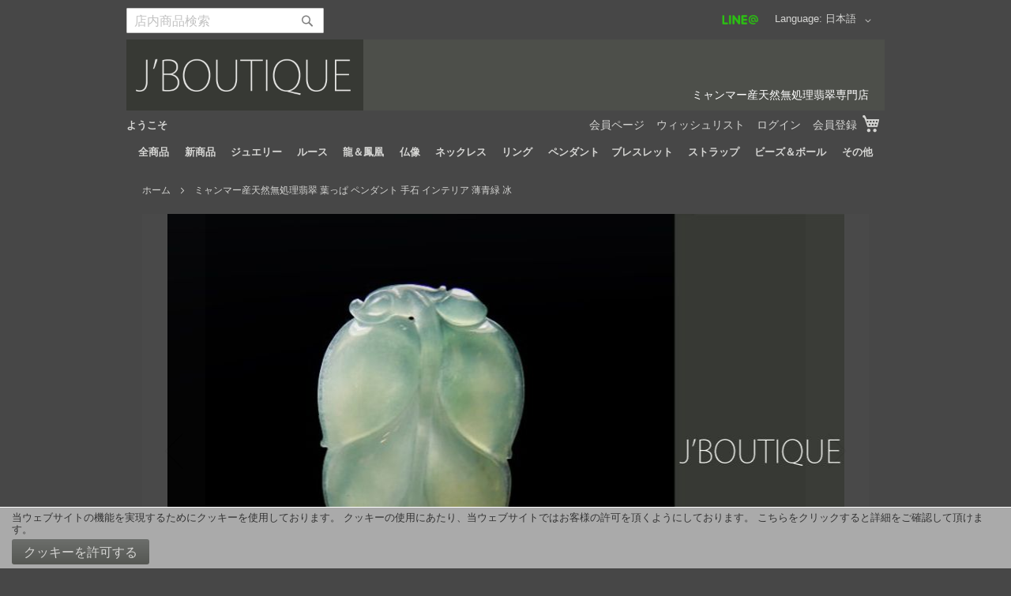

--- FILE ---
content_type: text/html; charset=UTF-8
request_url: https://www.byjboutique.jp/23889.html
body_size: 15412
content:
<!doctype html>
<html lang="ja">
    <head prefix="og: http://ogp.me/ns# fb: http://ogp.me/ns/fb# product: http://ogp.me/ns/product#">
        <script>
    var BASE_URL = 'https\u003A\u002F\u002Fwww.byjboutique.jp\u002F';
    var require = {
        'baseUrl': 'https\u003A\u002F\u002Fwww.byjboutique.jp\u002Fstatic\u002Fversion1646289538\u002Ffrontend\u002FByjb\u002Fjbtheme\u002Fja_JP'
    };</script>        <meta charset="utf-8"/>
<meta name="title" content="ミャンマー産天然無処理翡翠 葉っぱ ペンダント 手石 インテリア 薄青緑 冰"/>
<meta name="description" content="&nbsp;"/>
<meta name="keywords" content="天然無処理翡翠,ミャンマー,ジェダイト,アクセサリー,ペンダント,ネックレス,ブレスレット,ビーズ,ドラゴン,仏像"/>
<meta name="robots" content="INDEX,FOLLOW"/>
<meta name="viewport" content="width=device-width, initial-scale=1"/>
<meta name="format-detection" content="telephone=no"/>
<title>ミャンマー産天然無処理翡翠 葉っぱ ペンダント 手石 インテリア 薄青緑 冰</title>
<link  rel="stylesheet" type="text/css"  media="all" href="https://www.byjboutique.jp/static/version1646289538/frontend/Byjb/jbtheme/ja_JP/mage/calendar.css" />
<link  rel="stylesheet" type="text/css"  media="all" href="https://www.byjboutique.jp/static/version1646289538/frontend/Byjb/jbtheme/ja_JP/Byjb_ShippingMethod/css/byjb_shippingmethod.css" />
<link  rel="stylesheet" type="text/css"  media="all" href="https://www.byjboutique.jp/static/version1646289538/frontend/Byjb/jbtheme/ja_JP/css/styles-m.css" />
<link  rel="stylesheet" type="text/css"  media="all" href="https://www.byjboutique.jp/static/version1646289538/frontend/Byjb/jbtheme/ja_JP/mage/gallery/gallery.css" />
<link  rel="stylesheet" type="text/css"  media="screen and (min-width: 768px)" href="https://www.byjboutique.jp/static/version1646289538/frontend/Byjb/jbtheme/ja_JP/css/styles-l.css" />
<link  rel="stylesheet" type="text/css"  media="print" href="https://www.byjboutique.jp/static/version1646289538/frontend/Byjb/jbtheme/ja_JP/css/print.css" />
<script  type="text/javascript"  src="https://www.byjboutique.jp/static/version1646289538/frontend/Byjb/jbtheme/ja_JP/requirejs/require.js"></script>
<script  type="text/javascript"  src="https://www.byjboutique.jp/static/version1646289538/frontend/Byjb/jbtheme/ja_JP/mage/requirejs/mixins.js"></script>
<script  type="text/javascript"  src="https://www.byjboutique.jp/static/version1646289538/frontend/Byjb/jbtheme/ja_JP/requirejs-config.js"></script>
<link  rel="icon" type="image/x-icon" href="https://www.byjboutique.jp/media/favicon/default/favicon_1.ico" />
<link  rel="shortcut icon" type="image/x-icon" href="https://www.byjboutique.jp/media/favicon/default/favicon_1.ico" />
        <!-- BEGIN GOOGLE ANALYTICS CODE -->
<script type="text/x-magento-init">
{
    "*": {
        "Magento_GoogleAnalytics/js/google-analytics": {
            "isCookieRestrictionModeEnabled": 1,
            "currentWebsite": 1,
            "cookieName": "user_allowed_save_cookie",
            "ordersTrackingData": [],
            "pageTrackingData": {"optPageUrl":"","isAnonymizedIpActive":false,"accountId":"UA-80010531-1"}        }
    }
}
</script>
<!-- END GOOGLE ANALYTICS CODE -->
    <script type="text/x-magento-init">
        {
            "*": {
                "Magento_PageCache/js/form-key-provider": {}
            }
        }
    </script>

<meta property="og:type" content="product" />
<meta property="og:title"
      content="&#x30DF;&#x30E3;&#x30F3;&#x30DE;&#x30FC;&#x7523;&#x5929;&#x7136;&#x7121;&#x51E6;&#x7406;&#x7FE1;&#x7FE0;&#x20;&#x8449;&#x3063;&#x3071;&#x20;&#x30DA;&#x30F3;&#x30C0;&#x30F3;&#x30C8;&#x20;&#x624B;&#x77F3;&#x20;&#x30A4;&#x30F3;&#x30C6;&#x30EA;&#x30A2;&#x20;&#x8584;&#x9752;&#x7DD1;&#x20;&#x51B0;" />
<meta property="og:image"
      content="https://www.byjboutique.jp/media/catalog/product/cache/93a142a6be6890c81cecb8c3fbf59082/2/3/23889-1.jpg" />
<meta property="og:description"
      content="&#x30AF;&#x30FC;&#x30EB;&#x306A;&#x8272;&#x5408;&#x3044;&#x3068;&#x307F;&#x305A;&#x307F;&#x305A;&#x3057;&#x3044;&#x900F;&#x660E;&#x611F;&#x3092;&#x3082;&#x3064;&#x7FE1;&#x7FE0;&#x3067;&#x88FD;&#x4F5C;&#x3057;&#x305F;&#x8449;&#x3063;&#x3071;&#x30DA;&#x30F3;&#x30C0;&#x30F3;&#x30C8;&#x3002;&#x624B;&#x77F3;&#x3068;&#x3057;&#x3066;&#x3082;&#x3002;&#x3053;&#x3061;&#x3089;&#x306F;&#x6D77;&#x5916;&#x5728;&#x5EAB;&#x306E;&#x304A;&#x54C1;&#x3082;&#x306E;&#x306B;&#x306A;&#x308A;&#x307E;&#x3059;&#x3002;&#x5927;&#x5909;&#x6050;&#x308C;&#x5165;&#x308A;&#x307E;&#x3059;&#x304C;&#x3001;&#x5F53;&#x5E97;&#x304B;&#x3089;&#x306E;&#x767A;&#x9001;&#x307E;&#x3067;&#x306B;&#x7D04;&#x4E00;&#x9031;&#x9593;&#x307B;&#x3069;&#x306E;&#x304A;&#x6642;&#x9593;&#x304C;&#x304B;&#x304B;&#x308A;&#x307E;&#x3059;&#x306E;&#x3067;&#x3001;&#x3054;&#x4E86;&#x627F;&#x3092;&#x304A;&#x9858;&#x3044;&#x3044;&#x305F;&#x3057;&#x307E;&#x3059;&#x3002;&#x307E;&#x305F;&#x3001;&#x6D77;&#x5916;&#x3067;&#x3082;&#x8CA9;&#x58F2;&#x4E2D;&#x306E;&#x304A;&#x54C1;&#x3082;&#x306E;&#x3067;&#x3054;&#x3056;&#x3044;&#x307E;&#x3059;&#x3002;&#x5728;&#x5EAB;&#x72B6;&#x6CC1;&#x306F;&#x8FC5;&#x901F;&#x306B;&#x53CD;&#x6620;&#x3059;&#x308B;&#x3088;&#x3046;&#x306B;&#x3057;&#x3066;&#x304A;&#x308A;&#x307E;&#x3059;&#x304C;&#x3001;&#x4E07;&#x4E00;&#x58F2;&#x5207;&#x308C;&#x3068;&#x306A;&#x3063;&#x3066;&#x3044;&#x305F;&#x5834;&#x5408;&#x306B;&#x306F;&#x3001;&#x3054;&#x7406;&#x89E3;&#x3044;&#x305F;&#x3060;&#x3051;&#x307E;&#x3059;&#x3088;&#x3046;&#x304A;&#x9858;&#x3044;&#x3044;&#x305F;&#x3057;&#x307E;&#x3059;&#x3002;&amp;nbsp&#x3B;" />
<meta property="og:url" content="https://www.byjboutique.jp/23889.html" />
    <meta property="product:price:amount" content="47080.000001"/>
    <meta property="product:price:currency"
      content="JPY"/>
<script type="application/ld+json">
{
    "@context": "https://schema.org",
    "@type:"  : "Product",

    "name": "ミャンマー産天然無処理翡翠 葉っぱ ペンダント 手石 インテリア 薄青緑 冰",
    "image": [ "https://www.byjboutique.jp/media/catalog/product/2/3/23889-1.jpg" ],
    "sku" : "23889",
    "brand": {
        "@type": "Brand",
        "name": "J Boutique"
    },
    "offers": {
        "@type": "Offer",
        "url": "https://www.byjboutique.jp/23889.html",
        "priceCurrency": "JPY",
        "price": "42800.000000",
                "availability": "https://schema.org/OutOfStock"
            }
}
</script>
    </head>
    <body data-container="body"
          data-mage-init='{"loaderAjax": {}, "loader": { "icon": "https://www.byjboutique.jp/static/version1646289538/frontend/Byjb/jbtheme/ja_JP/images/loader-2.gif"}}'
        id="html-body" itemtype="http://schema.org/Product" itemscope="itemscope" class="catalog-product-view product-23889 page-layout-1column">
        
<script type="text/x-magento-init">
    {
        "*": {
            "Magento_PageBuilder/js/widget-initializer": {
                "config": {"[data-content-type=\"slider\"][data-appearance=\"default\"]":{"Magento_PageBuilder\/js\/content-type\/slider\/appearance\/default\/widget":false},"[data-content-type=\"map\"]":{"Magento_PageBuilder\/js\/content-type\/map\/appearance\/default\/widget":false},"[data-content-type=\"row\"]":{"Magento_PageBuilder\/js\/content-type\/row\/appearance\/default\/widget":false},"[data-content-type=\"tabs\"]":{"Magento_PageBuilder\/js\/content-type\/tabs\/appearance\/default\/widget":false},"[data-content-type=\"slide\"]":{"Magento_PageBuilder\/js\/content-type\/slide\/appearance\/default\/widget":{"buttonSelector":".pagebuilder-slide-button","showOverlay":"hover","dataRole":"slide"}},"[data-content-type=\"banner\"]":{"Magento_PageBuilder\/js\/content-type\/banner\/appearance\/default\/widget":{"buttonSelector":".pagebuilder-banner-button","showOverlay":"hover","dataRole":"banner"}},"[data-content-type=\"buttons\"]":{"Magento_PageBuilder\/js\/content-type\/buttons\/appearance\/inline\/widget":false},"[data-content-type=\"products\"][data-appearance=\"carousel\"]":{"Magento_PageBuilder\/js\/content-type\/products\/appearance\/carousel\/widget":false}},
                "breakpoints": {"desktop":{"label":"Desktop","stage":true,"default":true,"class":"desktop-switcher","icon":"Magento_PageBuilder::css\/images\/switcher\/switcher-desktop.svg","conditions":{"min-width":"1024px"},"options":{"products":{"default":{"slidesToShow":"5"}}}},"tablet":{"conditions":{"max-width":"1024px","min-width":"768px"},"options":{"products":{"default":{"slidesToShow":"4"},"continuous":{"slidesToShow":"3"}}}},"mobile":{"label":"Mobile","stage":true,"class":"mobile-switcher","icon":"Magento_PageBuilder::css\/images\/switcher\/switcher-mobile.svg","media":"only screen and (max-width: 768px)","conditions":{"max-width":"768px","min-width":"640px"},"options":{"products":{"default":{"slidesToShow":"3"}}}},"mobile-small":{"conditions":{"max-width":"640px"},"options":{"products":{"default":{"slidesToShow":"2"},"continuous":{"slidesToShow":"1"}}}}}            }
        }
    }
</script>

<div class="cookie-status-message" id="cookie-status">
    The store will not work correctly in the case when cookies are disabled.</div>
<script type="text/x-magento-init">
    {
        "*": {
            "cookieStatus": {}
        }
    }
</script>

<script type="text/x-magento-init">
    {
        "*": {
            "mage/cookies": {
                "expires": null,
                "path": "\u002F",
                "domain": ".www.byjboutique.jp",
                "secure": false,
                "lifetime": "2592000"
            }
        }
    }
</script>
    <noscript>
        <div class="message global noscript">
            <div class="content">
                <p>
                    <strong>JavaScript seems to be disabled in your browser.</strong>
                    <span>
                        For the best experience on our site, be sure to turn on Javascript in your browser.                    </span>
                </p>
            </div>
        </div>
    </noscript>
    <div role="alertdialog"
         tabindex="-1"
         class="message global cookie"
         id="notice-cookie-block">
        <div role="document" class="content" tabindex="0">
            <p>
                <strong>当ウェブサイトの機能を実現するためにクッキーを使用しております。</strong>
                <span>クッキーの使用にあたり、当ウェブサイトではお客様の許可を頂くようにしております。                </span>
                <a href="https://www.byjboutique.jp/privacy-policy-cookie-restriction-mode/">こちらをクリックすると詳細をご確認して頂けます</a>。            </p>
            <div class="actions">
                <button id="btn-cookie-allow" class="action allow primary">
                    <span>クッキーを許可する</span>
                </button>
            </div>
        </div>
    </div>
    <script type="text&#x2F;javascript">var elemEpgHyso3 = document.querySelector('div#notice-cookie-block');
if (elemEpgHyso3) {
elemEpgHyso3.style.display = 'none';
}</script>    <script type="text/x-magento-init">
        {
            "#notice-cookie-block": {
                "cookieNotices": {
                    "cookieAllowButtonSelector": "#btn-cookie-allow",
                    "cookieName": "user_allowed_save_cookie",
                    "cookieValue": {"1":1},
                    "cookieLifetime": 31536000,
                    "noCookiesUrl": "https\u003A\u002F\u002Fwww.byjboutique.jp\u002Fcookie\u002Findex\u002FnoCookies\u002F"
                }
            }
        }
    </script>

<script>
    window.cookiesConfig = window.cookiesConfig || {};
    window.cookiesConfig.secure = true;
</script><script>    require.config({
        map: {
            '*': {
                wysiwygAdapter: 'mage/adminhtml/wysiwyg/tiny_mce/tinymce4Adapter'
            }
        }
    });</script><script>
    require.config({
        paths: {
            googleMaps: 'https\u003A\u002F\u002Fmaps.googleapis.com\u002Fmaps\u002Fapi\u002Fjs\u003Fv\u003D3\u0026key\u003D'
        },
        config: {
            'Magento_PageBuilder/js/utils/map': {
                style: ''
            },
            'Magento_PageBuilder/js/content-type/map/preview': {
                apiKey: '',
                apiKeyErrorMessage: 'You\u0020must\u0020provide\u0020a\u0020valid\u0020\u003Ca\u0020href\u003D\u0027https\u003A\u002F\u002Fwww.byjboutique.jp\u002Fadminhtml\u002Fsystem_config\u002Fedit\u002Fsection\u002Fcms\u002F\u0023cms_pagebuilder\u0027\u0020target\u003D\u0027_blank\u0027\u003EGoogle\u0020Maps\u0020API\u0020key\u003C\u002Fa\u003E\u0020to\u0020use\u0020a\u0020map.'
            },
            'Magento_PageBuilder/js/form/element/map': {
                apiKey: '',
                apiKeyErrorMessage: 'You\u0020must\u0020provide\u0020a\u0020valid\u0020\u003Ca\u0020href\u003D\u0027https\u003A\u002F\u002Fwww.byjboutique.jp\u002Fadminhtml\u002Fsystem_config\u002Fedit\u002Fsection\u002Fcms\u002F\u0023cms_pagebuilder\u0027\u0020target\u003D\u0027_blank\u0027\u003EGoogle\u0020Maps\u0020API\u0020key\u003C\u002Fa\u003E\u0020to\u0020use\u0020a\u0020map.'
            },
        }
    });
</script>

<script>
    require.config({
        shim: {
            'Magento_PageBuilder/js/utils/map': {
                deps: ['googleMaps']
            }
        }
    });
</script>
<div class="page-wrapper"><header class="page-header"><div class="panel wrapper"><div class="panel header">        <div class="switcher language switcher-language" data-ui-id="language-switcher" id="switcher-language">
        <strong class="label switcher-label"><span>Language</span></strong>
        <div class="actions dropdown options switcher-options">
            <div class="action toggle switcher-trigger"
                 id="switcher-language-trigger"
                 data-mage-init='{"dropdown":{}}'
                 data-toggle="dropdown"
                 data-trigger-keypress-button="true">
                <strong class="view-jpn">
                    <span>日本語</span>
                </strong>
            </div>
            <ul class="dropdown switcher-dropdown"
                data-target="dropdown">
                                                                                                <li class="view-eng switcher-option">
                            <a href="https://www.byjboutique.jp/stores/store/redirect/___store/eng/___from_store/jpn/uenc/aHR0cHM6Ly93d3cuYnlqYm91dGlxdWUuanAvMjM4ODkuaHRtbD9fX19zdG9yZT1lbmc%2C/">
                                English                            </a>
                        </li>
                                                                                <li class="view-chs switcher-option">
                            <a href="https://www.byjboutique.jp/stores/store/redirect/___store/chs/___from_store/jpn/uenc/aHR0cHM6Ly93d3cuYnlqYm91dGlxdWUuanAvMjM4ODkuaHRtbD9fX19zdG9yZT1jaHM%2C/">
                                中文(简体)                            </a>
                        </li>
                                                                                <li class="view-cht switcher-option">
                            <a href="https://www.byjboutique.jp/stores/store/redirect/___store/cht/___from_store/jpn/uenc/aHR0cHM6Ly93d3cuYnlqYm91dGlxdWUuanAvMjM4ODkuaHRtbD9fX19zdG9yZT1jaHQ%2C/">
                                中文(繁体)                            </a>
                        </li>
                                                </ul>
        </div>
    </div>
<div id="lineat">
    <img id="lineat-logo" src=https://www.byjboutique.jp/static/version1646289538/frontend/Byjb/jbtheme/ja_JP/images/LINEat_logotype_Green.png alt=”友だち登録のリンク、QRコードの表示” Height="18px"/>
    <div id="lineat-contents" style="display:none;">
        <div style="text-transform:none;text-align:center;margin-bottom:10px;">ID: @byjboutique</div>
        <img id="lineat-clear" src=https://www.byjboutique.jp/static/version1646289538/frontend/Byjb/jbtheme/ja_JP/images/x.png>
        <img id="lineat-qr" src="https://qr-official.line.me/L/-ulMpey2eV.png">
        <br />
        <a href="https://line.me/R/ti/p/%40ukj3511y"><img id="lineat-add" src=https://www.byjboutique.jp/static/version1646289538/frontend/Byjb/jbtheme/ja_JP/images/LINE_addfriend_ja.png></a>
    </div>
</div>

<script type="text/javascript">
require([
  "jquery"
], function($) {
  var showingLineAtContents = false;
  $('#lineat-logo').bind("click", swich_lineat);
  $('#lineat-clear').bind("click", swich_lineat);
  function swich_lineat() {
    if ($('#lineat-contents').css('display') == 'none') {
      $('#lineat-contents').css('display', 'block');
      var divText =
        "<div id='line-shade' " +
        "style='position  :absolute;" +
        "top:0px;" +
        "left:0px;" +
        "width:100%;" +
        "height:100%;" +
        "background:#000;" +
        "opacity:0.5;" +
        "z-index:15;'>" +
        "</div>"
      $(divText).appendTo("body");
    } else {
      $('#lineat-contents').css('display', 'none');
      $('#line-shade').remove();
    }
  }
});
</script>
<ul class="header links"><li><a href="https://www.byjboutique.jp/customer/account/" id="idwCmAu3U6" >会員ページ</a></li><li class="link wishlist" data-bind="scope: 'wishlist'">
    <a href="https://www.byjboutique.jp/wishlist/">ウィッシュリスト        <!-- ko if: wishlist().counter -->
        <span data-bind="text: wishlist().counter" class="counter qty"></span>
        <!-- /ko -->
    </a>
</li>
<script type="text/x-magento-init">
    {
        "*": {
            "Magento_Ui/js/core/app": {
                "components": {
                    "wishlist": {
                        "component": "Magento_Wishlist/js/view/wishlist"
                    }
                }
            }
        }
    }

</script>
<li class="link authorization-link" data-label="or">
    <a href="https://www.byjboutique.jp/customer/account/login/"        >ログイン</a>
</li>
<li><a href="https://www.byjboutique.jp/customer/account/create/" id="idGlTWaP9k" >会員登録</a></li></ul><a class="action skip contentarea"
   href="#contentarea">
    <span>
        Skip to Content    </span>
</a>
</div></div><div class="header content"><span data-action="toggle-nav" class="action nav-toggle"><span>Toggle Nav</span></span>
<a
    class="logo"
    href="https://www.byjboutique.jp/"
    title="&#x30DF;&#x30E3;&#x30F3;&#x30DE;&#x30FC;&#x7523;&#x5929;&#x7136;&#x7121;&#x51E6;&#x7406;&#x7FE1;&#x7FE0;&#x5C02;&#x9580;&#x5E97;"
    aria-label="store logo">
    <img src="https://www.byjboutique.jp/static/version1646289538/frontend/Byjb/jbtheme/ja_JP/images/logo.svg"
         title="&#x30DF;&#x30E3;&#x30F3;&#x30DE;&#x30FC;&#x7523;&#x5929;&#x7136;&#x7121;&#x51E6;&#x7406;&#x7FE1;&#x7FE0;&#x5C02;&#x9580;&#x5E97;"
         alt="&#x30DF;&#x30E3;&#x30F3;&#x30DE;&#x30FC;&#x7523;&#x5929;&#x7136;&#x7121;&#x51E6;&#x7406;&#x7FE1;&#x7FE0;&#x5C02;&#x9580;&#x5E97;"
            width="300"            height="90"    />
    <span class="logo-storename">
      ミャンマー産天然無処理翡翠専門店    </span>
</a>
    <li class="greet welcome" data-bind="scope: 'customer'">
        <!-- ko if: customer().fullname  -->
        <span class="logged-in"
              data-bind="text: new String('ようこそ %1 様').replace('%1', customer().fullname)">
        </span>
        <!-- /ko -->
        <!-- ko ifnot: customer().fullname  -->
        <span class="not-logged-in"
              data-bind="html: '&#x3088;&#x3046;&#x3053;&#x305D;'"></span>
                <!-- /ko -->
    </li>
    <script type="text/x-magento-init">
    {
        "*": {
            "Magento_Ui/js/core/app": {
                "components": {
                    "customer": {
                        "component": "Magento_Customer/js/view/customer"
                    }
                }
            }
        }
    }
    </script>

<div data-block="minicart" class="minicart-wrapper">
    <a class="action showcart" href="https://www.byjboutique.jp/checkout/cart/"
       data-bind="scope: 'minicart_content'">
        <span class="text">My Cart</span>
        <span class="counter qty empty"
              data-bind="css: { empty: !!getCartParam('summary_count') == false && !isLoading() },
               blockLoader: isLoading">
            <span class="counter-number"><!-- ko text: getCartParam('summary_count') --><!-- /ko --></span>
            <span class="counter-label">
            <!-- ko if: getCartParam('summary_count') -->
                <!-- ko text: getCartParam('summary_count') --><!-- /ko -->
                <!-- ko i18n: 'items' --><!-- /ko -->
            <!-- /ko -->
            </span>
        </span>
    </a>
            <div class="block block-minicart"
             data-role="dropdownDialog"
             data-mage-init='{"dropdownDialog":{
                "appendTo":"[data-block=minicart]",
                "triggerTarget":".showcart",
                "timeout": "2000",
                "closeOnMouseLeave": false,
                "closeOnEscape": true,
                "triggerClass":"active",
                "parentClass":"active",
                "buttons":[]}}'>
            <div id="minicart-content-wrapper" data-bind="scope: 'minicart_content'">
                <!-- ko template: getTemplate() --><!-- /ko -->
            </div>
                    </div>
        <script>window.checkout = {"shoppingCartUrl":"https:\/\/www.byjboutique.jp\/checkout\/cart\/","checkoutUrl":"https:\/\/www.byjboutique.jp\/checkout\/","updateItemQtyUrl":"https:\/\/www.byjboutique.jp\/checkout\/sidebar\/updateItemQty\/","removeItemUrl":"https:\/\/www.byjboutique.jp\/checkout\/sidebar\/removeItem\/","imageTemplate":"Magento_Catalog\/product\/image_with_borders","baseUrl":"https:\/\/www.byjboutique.jp\/","minicartMaxItemsVisible":5,"websiteId":"1","maxItemsToDisplay":10,"storeId":"1","storeGroupId":"1","customerLoginUrl":"https:\/\/www.byjboutique.jp\/customer\/account\/login\/","isRedirectRequired":false,"autocomplete":"off","captcha":{"user_login":{"isCaseSensitive":false,"imageHeight":50,"imageSrc":"","refreshUrl":"https:\/\/www.byjboutique.jp\/captcha\/refresh\/","isRequired":false,"timestamp":1769463472}}}</script>    <script type="text/x-magento-init">
    {
        "[data-block='minicart']": {
            "Magento_Ui/js/core/app": {"components":{"minicart_content":{"children":{"subtotal.container":{"children":{"subtotal":{"children":{"subtotal.totals":{"config":{"display_cart_subtotal_incl_tax":0,"display_cart_subtotal_excl_tax":0,"template":"Magento_Tax\/checkout\/minicart\/subtotal\/totals"},"children":{"subtotal.totals.msrp":{"component":"Magento_Msrp\/js\/view\/checkout\/minicart\/subtotal\/totals","config":{"displayArea":"minicart-subtotal-hidden","template":"Magento_Msrp\/checkout\/minicart\/subtotal\/totals"}}},"component":"Magento_Tax\/js\/view\/checkout\/minicart\/subtotal\/totals"}},"component":"uiComponent","config":{"template":"Magento_Checkout\/minicart\/subtotal"}}},"component":"uiComponent","config":{"displayArea":"subtotalContainer"}},"item.renderer":{"component":"Magento_Checkout\/js\/view\/cart-item-renderer","config":{"displayArea":"defaultRenderer","template":"Magento_Checkout\/minicart\/item\/default"},"children":{"item.image":{"component":"Magento_Catalog\/js\/view\/image","config":{"template":"Magento_Catalog\/product\/image","displayArea":"itemImage"}},"checkout.cart.item.price.sidebar":{"component":"uiComponent","config":{"template":"Magento_Checkout\/minicart\/item\/price","displayArea":"priceSidebar"}}}},"extra_info":{"component":"uiComponent","config":{"displayArea":"extraInfo"}},"promotion":{"component":"uiComponent","config":{"displayArea":"promotion"}}},"config":{"itemRenderer":{"default":"defaultRenderer","simple":"defaultRenderer","virtual":"defaultRenderer"},"template":"Magento_Checkout\/minicart\/content"},"component":"Magento_Checkout\/js\/view\/minicart"}},"types":[]}        },
        "*": {
            "Magento_Ui/js/block-loader": "https\u003A\u002F\u002Fwww.byjboutique.jp\u002Fstatic\u002Fversion1646289538\u002Ffrontend\u002FByjb\u002Fjbtheme\u002Fja_JP\u002Fimages\u002Floader\u002D1.gif"
        }
    }
    </script>
</div>
<div class="block block-search">
    <div class="block block-title"><strong>検索開始</strong></div>
    <div class="block block-content">
        <form class="form minisearch" id="search_mini_form"
              action="https://www.byjboutique.jp/catalogsearch/result/" method="get">
            <div class="field search">
                <label class="label" for="search" data-role="minisearch-label">
                    <span>検索開始</span>
                </label>
                <div class="control">
                    <input id="search"
                           data-mage-init='{
                            "quickSearch": {
                                "formSelector": "#search_mini_form",
                                "url": "",
                                "destinationSelector": "#search_autocomplete",
                                "minSearchLength": "1"
                            }
                        }'
                           type="text"
                           name="q"
                           value=""
                           placeholder="&#x5E97;&#x5185;&#x5546;&#x54C1;&#x691C;&#x7D22;"
                           class="input-text"
                           maxlength="128"
                           role="combobox"
                           aria-haspopup="false"
                           aria-autocomplete="both"
                           autocomplete="off"
                           aria-expanded="false"/>
                    <div id="search_autocomplete" class="search-autocomplete"></div>
                                    </div>
            </div>
            <div class="actions">
                <button type="submit"
                        title="検索開始"
                        class="action search"
                        aria-label="Search"
                >
                    <span>検索開始</span>
                </button>
            </div>
        </form>
    </div>
</div>
</div></header>    <div class="sections nav-sections">
                <div class="section-items nav-sections-items"
             data-mage-init='{"tabs":{"openedState":"active"}}'>
                                            <div class="section-item-title nav-sections-item-title"
                     data-role="collapsible">
                    <a class="nav-sections-item-switch"
                       data-toggle="switch" href="#store.menu">
                        カテゴリ                    </a>
                </div>
                <div class="section-item-content nav-sections-item-content"
                     id="store.menu"
                     data-role="content">
                    
<nav class="navigation" data-action="navigation">
    <ul data-mage-init='{"menu":{"responsive":true, "expanded":true, "position":{"my":"left top","at":"left bottom"}}}'>
        <li  class="level0 nav-1 category-item first level-top"><a href="https://www.byjboutique.jp/all.html"  class="level-top" ><span>全商品</span></a></li><li  class="level0 nav-2 category-item level-top"><a href="https://www.byjboutique.jp/new-item.html"  class="level-top" ><span>新商品</span></a></li><li  class="level0 nav-3 category-item level-top"><a href="https://www.byjboutique.jp/jewelry.html"  class="level-top" ><span>ジュエリー</span></a></li><li  class="level0 nav-4 category-item level-top"><a href="https://www.byjboutique.jp/loose.html"  class="level-top" ><span>ルース</span></a></li><li  class="level0 nav-5 category-item level-top"><a href="https://www.byjboutique.jp/dragon-phoenix.html"  class="level-top" ><span>龍＆鳳凰</span></a></li><li  class="level0 nav-6 category-item level-top"><a href="https://www.byjboutique.jp/buddha.html"  class="level-top" ><span>仏像</span></a></li><li  class="level0 nav-7 category-item level-top"><a href="https://www.byjboutique.jp/necklace.html"  class="level-top" ><span>ネックレス</span></a></li><li  class="level0 nav-8 category-item level-top"><a href="https://www.byjboutique.jp/ring.html"  class="level-top" ><span>リング</span></a></li><li  class="level0 nav-9 category-item level-top parent"><a href="https://www.byjboutique.jp/pendant.html"  class="level-top" ><span>ペンダント</span></a><ul class="level0 submenu"><li  class="level1 nav-9-1 category-item first"><a href="https://www.byjboutique.jp/pendant/circular.html" ><span>玉環</span></a></li><li  class="level1 nav-9-2 category-item"><a href="https://www.byjboutique.jp/pendant/divineanimal-nature.html" ><span>神獣＆自然</span></a></li><li  class="level1 nav-9-3 category-item"><a href="https://www.byjboutique.jp/pendant/animal-insect.html" ><span>動物＆昆虫</span></a></li><li  class="level1 nav-9-4 category-item"><a href="https://www.byjboutique.jp/pendant/plant.html" ><span>植物</span></a></li><li  class="level1 nav-9-5 category-item last"><a href="https://www.byjboutique.jp/pendant/other-pendant.html" ><span>その他 ペンダント</span></a></li></ul></li><li  class="level0 nav-10 category-item level-top"><a href="https://www.byjboutique.jp/blacelet.html"  class="level-top" ><span>ブレスレット</span></a></li><li  class="level0 nav-11 category-item level-top"><a href="https://www.byjboutique.jp/strap.html"  class="level-top" ><span>ストラップ</span></a></li><li  class="level0 nav-12 category-item level-top"><a href="https://www.byjboutique.jp/bead-ball.html"  class="level-top" ><span>ビーズ＆ボール</span></a></li><li  class="level0 nav-13 category-item last level-top"><a href="https://www.byjboutique.jp/others.html"  class="level-top" ><span>その他</span></a></li>            </ul>
</nav>
                </div>
                                            <div class="section-item-title nav-sections-item-title"
                     data-role="collapsible">
                    <a class="nav-sections-item-switch"
                       data-toggle="switch" href="#store.links">
                        アカウント                    </a>
                </div>
                <div class="section-item-content nav-sections-item-content"
                     id="store.links"
                     data-role="content">
                    <!-- Account links -->                </div>
                                            <div class="section-item-title nav-sections-item-title"
                     data-role="collapsible">
                    <a class="nav-sections-item-switch"
                       data-toggle="switch" href="#store.settings">
                        設定                    </a>
                </div>
                <div class="section-item-content nav-sections-item-content"
                     id="store.settings"
                     data-role="content">
                            <div class="switcher language switcher-language" data-ui-id="language-switcher" id="switcher-language-nav">
        <strong class="label switcher-label"><span>Language</span></strong>
        <div class="actions dropdown options switcher-options">
            <div class="action toggle switcher-trigger"
                 id="switcher-language-trigger-nav"
                 data-mage-init='{"dropdown":{}}'
                 data-toggle="dropdown"
                 data-trigger-keypress-button="true">
                <strong class="view-jpn">
                    <span>日本語</span>
                </strong>
            </div>
            <ul class="dropdown switcher-dropdown"
                data-target="dropdown">
                                                                                                <li class="view-eng switcher-option">
                            <a href="https://www.byjboutique.jp/stores/store/redirect/___store/eng/___from_store/jpn/uenc/aHR0cHM6Ly93d3cuYnlqYm91dGlxdWUuanAvMjM4ODkuaHRtbD9fX19zdG9yZT1lbmc%2C/">
                                English                            </a>
                        </li>
                                                                                <li class="view-chs switcher-option">
                            <a href="https://www.byjboutique.jp/stores/store/redirect/___store/chs/___from_store/jpn/uenc/aHR0cHM6Ly93d3cuYnlqYm91dGlxdWUuanAvMjM4ODkuaHRtbD9fX19zdG9yZT1jaHM%2C/">
                                中文(简体)                            </a>
                        </li>
                                                                                <li class="view-cht switcher-option">
                            <a href="https://www.byjboutique.jp/stores/store/redirect/___store/cht/___from_store/jpn/uenc/aHR0cHM6Ly93d3cuYnlqYm91dGlxdWUuanAvMjM4ODkuaHRtbD9fX19zdG9yZT1jaHQ%2C/">
                                中文(繁体)                            </a>
                        </li>
                                                </ul>
        </div>
    </div>
                </div>
                    </div>
    </div>
<div class="breadcrumbs"></div>
<script type="text/x-magento-init">
    {
        ".breadcrumbs": {
            "breadcrumbs": {"categoryUrlSuffix":".html","useCategoryPathInUrl":1,"product":"\u30df\u30e3\u30f3\u30de\u30fc\u7523\u5929\u7136\u7121\u51e6\u7406\u7fe1\u7fe0 \u8449\u3063\u3071 \u30da\u30f3\u30c0\u30f3\u30c8 \u624b\u77f3 \u30a4\u30f3\u30c6\u30ea\u30a2 \u8584\u9752\u7dd1 \u51b0"}        }
    }
</script>
<main id="maincontent" class="page-main"><a id="contentarea" tabindex="-1"></a>
<div class="page messages"><div data-placeholder="messages"></div>
<div data-bind="scope: 'messages'">
    <!-- ko if: cookieMessages && cookieMessages.length > 0 -->
    <div aria-atomic="true" role="alert" data-bind="foreach: { data: cookieMessages, as: 'message' }" class="messages">
        <div data-bind="attr: {
            class: 'message-' + message.type + ' ' + message.type + ' message',
            'data-ui-id': 'message-' + message.type
        }">
            <div data-bind="html: $parent.prepareMessageForHtml(message.text)"></div>
        </div>
    </div>
    <!-- /ko -->

    <!-- ko if: messages().messages && messages().messages.length > 0 -->
    <div aria-atomic="true" role="alert" class="messages" data-bind="foreach: {
        data: messages().messages, as: 'message'
    }">
        <div data-bind="attr: {
            class: 'message-' + message.type + ' ' + message.type + ' message',
            'data-ui-id': 'message-' + message.type
        }">
            <div data-bind="html: $parent.prepareMessageForHtml(message.text)"></div>
        </div>
    </div>
    <!-- /ko -->
</div>
<script type="text/x-magento-init">
    {
        "*": {
            "Magento_Ui/js/core/app": {
                "components": {
                        "messages": {
                            "component": "Magento_Theme/js/view/messages"
                        }
                    }
                }
            }
    }
</script>
</div><div class="columns"><div class="column main"><div class="product media"><a id="gallery-prev-area" tabindex="-1"></a>
<div class="action-skip-wrapper"><a class="action skip gallery-next-area"
   href="#gallery-next-area">
    <span>
        Skip to the end of the images gallery    </span>
</a>
</div>

<div class="gallery-placeholder _block-content-loading" data-gallery-role="gallery-placeholder">
    <img
        alt="main product photo"
        class="gallery-placeholder__image"
        src="https://www.byjboutique.jp/media/catalog/product/cache/ac2a5070a446e6812b9edf6d59e67a98/2/3/23889-1.jpg"
    />
</div>

<script type="text/x-magento-init">
    {
        "[data-gallery-role=gallery-placeholder]": {
            "mage/gallery/gallery": {
                "mixins":["magnifier/magnify"],
                "magnifierOpts": {"fullscreenzoom":"20","top":"","left":"","width":"","height":"","eventType":"hover","enabled":false},
                "data": [{"thumb":"https:\/\/www.byjboutique.jp\/media\/catalog\/product\/cache\/ce4cb10560d4cc1c7a235530ff40fb6b\/2\/3\/23889-1.jpg","img":"https:\/\/www.byjboutique.jp\/media\/catalog\/product\/cache\/ac2a5070a446e6812b9edf6d59e67a98\/2\/3\/23889-1.jpg","full":"https:\/\/www.byjboutique.jp\/media\/catalog\/product\/cache\/d248b533050069b33da71d2b31cffc28\/2\/3\/23889-1.jpg","caption":"\/23889-1","position":"1","isMain":true,"type":"image","videoUrl":null},{"thumb":"https:\/\/www.byjboutique.jp\/media\/catalog\/product\/cache\/ce4cb10560d4cc1c7a235530ff40fb6b\/2\/3\/23889-2.jpg","img":"https:\/\/www.byjboutique.jp\/media\/catalog\/product\/cache\/ac2a5070a446e6812b9edf6d59e67a98\/2\/3\/23889-2.jpg","full":"https:\/\/www.byjboutique.jp\/media\/catalog\/product\/cache\/d248b533050069b33da71d2b31cffc28\/2\/3\/23889-2.jpg","caption":"\/23889-2","position":"2","isMain":false,"type":"image","videoUrl":null},{"thumb":"https:\/\/www.byjboutique.jp\/media\/catalog\/product\/cache\/ce4cb10560d4cc1c7a235530ff40fb6b\/2\/3\/23889-3.jpg","img":"https:\/\/www.byjboutique.jp\/media\/catalog\/product\/cache\/ac2a5070a446e6812b9edf6d59e67a98\/2\/3\/23889-3.jpg","full":"https:\/\/www.byjboutique.jp\/media\/catalog\/product\/cache\/d248b533050069b33da71d2b31cffc28\/2\/3\/23889-3.jpg","caption":"\/23889-3","position":"3","isMain":false,"type":"image","videoUrl":null},{"thumb":"https:\/\/www.byjboutique.jp\/media\/catalog\/product\/cache\/ce4cb10560d4cc1c7a235530ff40fb6b\/2\/3\/23889-4.jpg","img":"https:\/\/www.byjboutique.jp\/media\/catalog\/product\/cache\/ac2a5070a446e6812b9edf6d59e67a98\/2\/3\/23889-4.jpg","full":"https:\/\/www.byjboutique.jp\/media\/catalog\/product\/cache\/d248b533050069b33da71d2b31cffc28\/2\/3\/23889-4.jpg","caption":"\/23889-4","position":"4","isMain":false,"type":"image","videoUrl":null},{"thumb":"https:\/\/www.byjboutique.jp\/media\/catalog\/product\/cache\/ce4cb10560d4cc1c7a235530ff40fb6b\/2\/3\/23889-5.jpg","img":"https:\/\/www.byjboutique.jp\/media\/catalog\/product\/cache\/ac2a5070a446e6812b9edf6d59e67a98\/2\/3\/23889-5.jpg","full":"https:\/\/www.byjboutique.jp\/media\/catalog\/product\/cache\/d248b533050069b33da71d2b31cffc28\/2\/3\/23889-5.jpg","caption":"\/23889-5","position":"5","isMain":false,"type":"image","videoUrl":null}],
                "options": {"nav":"thumbs","loop":true,"keyboard":true,"arrows":true,"allowfullscreen":true,"showCaption":false,"width":857,"thumbwidth":110,"thumbheight":77,"height":600,"transitionduration":500,"transition":"slide","navarrows":true,"navtype":"slides","navdir":"horizontal"},
                "fullscreen": {"nav":"thumbs","loop":true,"navdir":"horizontal","navarrows":false,"navtype":"slides","arrows":false,"showCaption":false,"transitionduration":500,"transition":"dissolve"},
                 "breakpoints": {"mobile":{"conditions":{"max-width":"767px"},"options":{"options":{"nav":"dots"}}}}            }
        }
    }
</script>
<script type="text/x-magento-init">
    {
        "[data-gallery-role=gallery-placeholder]": {
            "Magento_ProductVideo/js/fotorama-add-video-events": {
                "videoData": [{"mediaType":"image","videoUrl":null,"isBase":true},{"mediaType":"image","videoUrl":null,"isBase":false},{"mediaType":"image","videoUrl":null,"isBase":false},{"mediaType":"image","videoUrl":null,"isBase":false},{"mediaType":"image","videoUrl":null,"isBase":false}],
                "videoSettings": [{"playIfBase":"0","showRelated":"0","videoAutoRestart":"0"}],
                "optionsVideoData": []            }
        }
    }
</script>
<div class="action-skip-wrapper"><a class="action skip gallery-prev-area"
   href="#gallery-prev-area">
    <span>
        Skip to the beginning of the images gallery    </span>
</a>
</div><a id="gallery-next-area" tabindex="-1"></a>
</div><div class="product-info-main"><div class="page-title-wrapper&#x20;product">
    <h1 class="page-title" 
                >
        <span class="base" data-ui-id="page-title-wrapper" itemprop="name">ミャンマー産天然無処理翡翠 葉っぱ ペンダント 手石 インテリア 薄青緑 冰</span>    </h1>
    </div>



<div class="product attribute overview">
        <div class="value" itemprop="description">クールな色合いとみずみずしい透明感をもつ翡翠で製作した葉っぱペンダント。手石としても。<br /><br />こちらは海外在庫のお品ものになります。大変恐れ入りますが、当店からの発送までに約一週間ほどのお時間がかかりますので、ご了承をお願いいたします。<br /><br />また、海外でも販売中のお品ものでございます。在庫状況は迅速に反映するようにしておりますが、万一売切れとなっていた場合には、ご理解いただけますようお願いいたします。<br />&nbsp;</div>
</div>


<div class="product attribute material">
            <strong class="type">材質</strong>
        <div class="value" itemprop="material">ミャンマー産天然無処理翡翠(無樹脂含浸、無着色)</div>
</div>


<div class="product attribute size">
            <strong class="type">サイズ</strong>
        <div class="value" itemprop="size">48mm x 25mm x 5mm</div>
</div>


<div class="product attribute weight">
            <strong class="type">重さ</strong>
        <div class="value" itemprop="weight">  11.1g</div>
</div>


<div class="product attribute sku">
            <strong class="type">商品番号</strong>
        <div class="value" itemprop="sku">23889</div>
</div>
<div class="product-info-price"><div class="price-box price-final_price" data-role="priceBox" data-product-id="4325" data-price-box="product-id-4325">
    

<span class="price-container price-final_price&#x20;tax&#x20;weee"
         itemprop="offers" itemscope itemtype="http://schema.org/Offer">
        <span  id="price-including-tax-product-price-4325"        data-label="&#x7A0E;&#x8FBC;"        data-price-amount="47080.000001"
        data-price-type="finalPrice"
        class="price-wrapper price-including-tax"
    ><span class="price">47,080円</span></span>
            

    <span id="price-excluding-tax-product-price-4325"
          data-label="&#x7A0E;&#x629C;"
          data-price-amount="42800"
          data-price-type="basePrice"
          class="price-wrapper price-excluding-tax">
        <span class="price">42,800円</span></span>
                <meta itemprop="price" content="47080.000001" />
        <meta itemprop="priceCurrency" content="JPY" />
    </span>

</div></div>
<div class="product-add-form">
    <form data-product-sku="23889"
          action="https://www.byjboutique.jp/checkout/cart/add/uenc/aHR0cHM6Ly93d3cuYnlqYm91dGlxdWUuanAvMjM4ODkuaHRtbA%2C%2C/product/4325/" method="post"
          id="product_addtocart_form" enctype="multipart/form-data">
        <input type="hidden" name="product" value="4325" />
        <input type="hidden" name="selected_configurable_option" value="" />
        <input type="hidden" name="related_product" id="related-products-field" value="" />
        <input type="hidden" name="item"  value="4325" />
        <input name="form_key" type="hidden" value="kdiflYFwJ0twqOsC" />                                    
                    </form>
</div>

<script type="text/x-magento-init">
    {
        "[data-role=priceBox][data-price-box=product-id-4325]": {
            "priceBox": {
                "priceConfig":  {"productId":4325,"priceFormat":{"pattern":"%s\u5186","precision":0,"requiredPrecision":0,"decimalSymbol":".","groupSymbol":",","groupLength":3,"integerRequired":true},"prices":{"baseOldPrice":{"amount":42800,"adjustments":[]},"oldPrice":{"amount":47080.000001,"adjustments":[]},"basePrice":{"amount":42800,"adjustments":[]},"finalPrice":{"amount":47080.000001,"adjustments":[]}},"idSuffix":"_clone","tierPrices":[],"calculationAlgorithm":"UNIT_BASE_CALCULATION","optionTemplate":"<%= data.label %><% if (data.finalPrice.value) { %> +<%= data.finalPrice.formatted %> (Excl. tax: <%= data.basePrice.formatted %>)<% } %>"}            }
        }
    }
</script>
</div><input name="form_key" type="hidden" value="kdiflYFwJ0twqOsC" /><div id="authenticationPopup" data-bind="scope:'authenticationPopup', style: {display: 'none'}">
        <script>window.authenticationPopup = {"autocomplete":"off","customerRegisterUrl":"https:\/\/www.byjboutique.jp\/customer\/account\/create\/","customerForgotPasswordUrl":"https:\/\/www.byjboutique.jp\/customer\/account\/forgotpassword\/","baseUrl":"https:\/\/www.byjboutique.jp\/"}</script>    <!-- ko template: getTemplate() --><!-- /ko -->
    <script type="text/x-magento-init">
        {
            "#authenticationPopup": {
                "Magento_Ui/js/core/app": {"components":{"authenticationPopup":{"component":"Magento_Customer\/js\/view\/authentication-popup","children":{"messages":{"component":"Magento_Ui\/js\/view\/messages","displayArea":"messages"},"captcha":{"component":"Magento_Captcha\/js\/view\/checkout\/loginCaptcha","displayArea":"additional-login-form-fields","formId":"user_login","configSource":"checkout"},"recaptcha":{"component":"Magento_ReCaptchaFrontendUi\/js\/reCaptcha","displayArea":"additional-login-form-fields","reCaptchaId":"recaptcha-popup-login","settings":{"rendering":{"sitekey":"6Ldxr7wUAAAAABAA9b1_pn7_pS_J055TBUrPVEKr","badge":"inline","size":"invisible","theme":"light","hl":"ja"},"invisible":true}}}}}}            },
            "*": {
                "Magento_Ui/js/block-loader": "https\u003A\u002F\u002Fwww.byjboutique.jp\u002Fstatic\u002Fversion1646289538\u002Ffrontend\u002FByjb\u002Fjbtheme\u002Fja_JP\u002Fimages\u002Floader\u002D1.gif"
            }
        }
    </script>
</div>
<script type="text/x-magento-init">
    {
        "*": {
            "Magento_Customer/js/section-config": {
                "sections": {"stores\/store\/switch":["*"],"stores\/store\/switchrequest":["*"],"directory\/currency\/switch":["*"],"*":["messages"],"customer\/account\/logout":["*","recently_viewed_product","recently_compared_product","persistent"],"customer\/account\/loginpost":["*"],"customer\/account\/createpost":["*"],"customer\/account\/editpost":["*"],"customer\/ajax\/login":["checkout-data","cart","captcha"],"catalog\/product_compare\/add":["compare-products"],"catalog\/product_compare\/remove":["compare-products"],"catalog\/product_compare\/clear":["compare-products"],"sales\/guest\/reorder":["cart"],"sales\/order\/reorder":["cart"],"checkout\/cart\/add":["cart","directory-data"],"checkout\/cart\/delete":["cart"],"checkout\/cart\/updatepost":["cart"],"checkout\/cart\/updateitemoptions":["cart"],"checkout\/cart\/couponpost":["cart"],"checkout\/cart\/estimatepost":["cart"],"checkout\/cart\/estimateupdatepost":["cart"],"checkout\/onepage\/saveorder":["cart","checkout-data","last-ordered-items"],"checkout\/sidebar\/removeitem":["cart"],"checkout\/sidebar\/updateitemqty":["cart"],"rest\/*\/v1\/carts\/*\/payment-information":["cart","last-ordered-items","captcha","instant-purchase"],"rest\/*\/v1\/guest-carts\/*\/payment-information":["cart","captcha"],"rest\/*\/v1\/guest-carts\/*\/selected-payment-method":["cart","checkout-data"],"rest\/*\/v1\/carts\/*\/selected-payment-method":["cart","checkout-data","instant-purchase"],"customer\/address\/*":["instant-purchase"],"customer\/account\/*":["instant-purchase"],"vault\/cards\/deleteaction":["instant-purchase"],"paypal\/express\/placeorder":["cart","checkout-data"],"paypal\/payflowexpress\/placeorder":["cart","checkout-data"],"paypal\/express\/onauthorization":["cart","checkout-data"],"persistent\/index\/unsetcookie":["persistent"],"review\/product\/post":["review"],"wishlist\/index\/add":["wishlist"],"wishlist\/index\/remove":["wishlist"],"wishlist\/index\/updateitemoptions":["wishlist"],"wishlist\/index\/update":["wishlist"],"wishlist\/index\/cart":["wishlist","cart"],"wishlist\/index\/fromcart":["wishlist","cart"],"wishlist\/index\/allcart":["wishlist","cart"],"wishlist\/shared\/allcart":["wishlist","cart"],"wishlist\/shared\/cart":["cart"]},
                "clientSideSections": ["checkout-data","cart-data"],
                "baseUrls": ["https:\/\/www.byjboutique.jp\/"],
                "sectionNames": ["messages","customer","compare-products","last-ordered-items","cart","directory-data","captcha","instant-purchase","loggedAsCustomer","persistent","review","wishlist","recently_viewed_product","recently_compared_product","product_data_storage","paypal-billing-agreement"]            }
        }
    }
</script>
<script type="text/x-magento-init">
    {
        "*": {
            "Magento_Customer/js/customer-data": {
                "sectionLoadUrl": "https\u003A\u002F\u002Fwww.byjboutique.jp\u002Fcustomer\u002Fsection\u002Fload\u002F",
                "expirableSectionLifetime": 1440,
                "expirableSectionNames": ["cart","persistent"],
                "cookieLifeTime": "2592000",
                "updateSessionUrl": "https\u003A\u002F\u002Fwww.byjboutique.jp\u002Fcustomer\u002Faccount\u002FupdateSession\u002F"
            }
        }
    }
</script>
<script type="text/x-magento-init">
    {
        "*": {
            "Magento_Customer/js/invalidation-processor": {
                "invalidationRules": {
                    "website-rule": {
                        "Magento_Customer/js/invalidation-rules/website-rule": {
                            "scopeConfig": {
                                "websiteId": "1"
                            }
                        }
                    }
                }
            }
        }
    }
</script>
<script type="text/x-magento-init">
    {
        "body": {
            "pageCache": {"url":"https:\/\/www.byjboutique.jp\/page_cache\/block\/render\/id\/4325\/","handles":["default","catalog_product_view","catalog_product_view_type_simple","catalog_product_view_id_4325","catalog_product_view_sku_23889"],"originalRequest":{"route":"catalog","controller":"product","action":"view","uri":"\/23889.html"},"versionCookieName":"private_content_version"}        }
    }
</script>
<script type="text/x-magento-init">
    {
        "body": {
            "requireCookie": {"noCookieUrl":"https:\/\/www.byjboutique.jp\/cookie\/index\/noCookies\/","triggers":[".action.towishlist"],"isRedirectCmsPage":false}        }
    }
</script>
<script type="text/x-magento-init">
    {
        "*": {
                "Magento_Catalog/js/product/view/provider": {
                    "data": {"items":{"4325":{"add_to_cart_button":{"post_data":"{\"action\":\"https:\\\/\\\/www.byjboutique.jp\\\/checkout\\\/cart\\\/add\\\/uenc\\\/%25uenc%25\\\/product\\\/4325\\\/\",\"data\":{\"product\":\"4325\",\"uenc\":\"%uenc%\"}}","url":"https:\/\/www.byjboutique.jp\/checkout\/cart\/add\/uenc\/%25uenc%25\/product\/4325\/","required_options":true},"add_to_compare_button":{"post_data":null,"url":"{\"action\":\"https:\\\/\\\/www.byjboutique.jp\\\/catalog\\\/product_compare\\\/add\\\/\",\"data\":{\"product\":\"4325\",\"uenc\":\"aHR0cHM6Ly93d3cuYnlqYm91dGlxdWUuanAvMjM4ODkuaHRtbA,,\"}}","required_options":null},"price_info":{"final_price":47080.000001,"max_price":47080.000001,"max_regular_price":47080.000001,"minimal_regular_price":47080.000001,"special_price":null,"minimal_price":47080.000001,"regular_price":47080.000001,"formatted_prices":{"final_price":"<span class=\"price\">47,080\u5186<\/span>","max_price":"<span class=\"price\">47,080\u5186<\/span>","minimal_price":"<span class=\"price\">47,080\u5186<\/span>","max_regular_price":"<span class=\"price\">47,080\u5186<\/span>","minimal_regular_price":null,"special_price":null,"regular_price":"<span class=\"price\">47,080\u5186<\/span>"},"extension_attributes":{"msrp":{"msrp_price":"<span class=\"price\">0\u5186<\/span>","is_applicable":"","is_shown_price_on_gesture":"","msrp_message":"","explanation_message":"Our price is lower than the manufacturer&#039;s &quot;minimum advertised price.&quot;  As a result, we cannot show you the price in catalog or the product page. <br><br> You have no obligation to purchase the product once you know the price. You can simply remove the item from your cart."},"tax_adjustments":{"final_price":42800,"max_price":42800,"max_regular_price":42800,"minimal_regular_price":42800,"special_price":42800,"minimal_price":42800,"regular_price":42800,"formatted_prices":{"final_price":"<span class=\"price\">42,800\u5186<\/span>","max_price":"<span class=\"price\">42,800\u5186<\/span>","minimal_price":"<span class=\"price\">42,800\u5186<\/span>","max_regular_price":"<span class=\"price\">42,800\u5186<\/span>","minimal_regular_price":null,"special_price":"<span class=\"price\">42,800\u5186<\/span>","regular_price":"<span class=\"price\">42,800\u5186<\/span>"}},"weee_attributes":[],"weee_adjustment":"<span class=\"price\">47,080\u5186<\/span>"}},"images":[{"url":"https:\/\/www.byjboutique.jp\/media\/catalog\/product\/cache\/393f3d5e2943b0c93441b8ffa9538b5f\/2\/3\/23889-1.jpg","code":"recently_viewed_products_grid_content_widget","height":205,"width":293,"label":"\/23889-1","resized_width":293,"resized_height":205},{"url":"https:\/\/www.byjboutique.jp\/media\/catalog\/product\/cache\/0eb4b1f47a0373ee45abe0ddb32a5ec7\/2\/3\/23889-1.jpg","code":"recently_viewed_products_list_content_widget","height":231,"width":330,"label":"\/23889-1","resized_width":330,"resized_height":231},{"url":"https:\/\/www.byjboutique.jp\/media\/catalog\/product\/cache\/96539b6532009720852bdbeb53649e59\/2\/3\/23889-1.jpg","code":"recently_viewed_products_images_names_widget","height":63,"width":91,"label":"\/23889-1","resized_width":91,"resized_height":63},{"url":"https:\/\/www.byjboutique.jp\/media\/catalog\/product\/cache\/393f3d5e2943b0c93441b8ffa9538b5f\/2\/3\/23889-1.jpg","code":"recently_compared_products_grid_content_widget","height":205,"width":293,"label":"\/23889-1","resized_width":293,"resized_height":205},{"url":"https:\/\/www.byjboutique.jp\/media\/catalog\/product\/cache\/0eb4b1f47a0373ee45abe0ddb32a5ec7\/2\/3\/23889-1.jpg","code":"recently_compared_products_list_content_widget","height":231,"width":330,"label":"\/23889-1","resized_width":330,"resized_height":231},{"url":"https:\/\/www.byjboutique.jp\/media\/catalog\/product\/cache\/96539b6532009720852bdbeb53649e59\/2\/3\/23889-1.jpg","code":"recently_compared_products_images_names_widget","height":63,"width":91,"label":"\/23889-1","resized_width":91,"resized_height":63}],"url":"https:\/\/www.byjboutique.jp\/23889.html","id":4325,"name":"\u30df\u30e3\u30f3\u30de\u30fc\u7523\u5929\u7136\u7121\u51e6\u7406\u7fe1\u7fe0 \u8449\u3063\u3071 \u30da\u30f3\u30c0\u30f3\u30c8 \u624b\u77f3 \u30a4\u30f3\u30c6\u30ea\u30a2 \u8584\u9752\u7dd1 \u51b0","type":"simple","is_salable":"","store_id":1,"currency_code":"JPY","extension_attributes":{"review_html":"","wishlist_button":{"post_data":null,"url":"{\"action\":\"https:\\\/\\\/www.byjboutique.jp\\\/wishlist\\\/index\\\/add\\\/\",\"data\":{\"product\":4325,\"uenc\":\"aHR0cHM6Ly93d3cuYnlqYm91dGlxdWUuanAvMjM4ODkuaHRtbA,,\"}}","required_options":null}},"is_available":false}},"store":"1","currency":"JPY","productCurrentScope":"website"}            }
        }
    }
</script>




<div class="widget block block-static-block">
    <a id="share-on-facebook" href="" rel="nofollow" target="_blank" style='background-image:url("/media/imgs/facebook.png");background-size:cover;display:inline-block;width:26px;height:26px;text-indent:-9999px;' title='Share on Facebook'>Share on Facebook</a>
<script>document.getElementById("share-on-facebook").href = "http://www.facebook.com/share.php?u="+location.href;</script>
<a id="share-on-twitter" href="" rel="nofollow" target="_blank" style='background-image:url("/media/imgs/twitter.png");background-size:cover;display:inline-block;width:26px;height:26px;text-indent:-9999px;margin-left:10px;' title='Share on Twitter'>Share on Twitter</a>
<script>document.getElementById("share-on-twitter").href ="https://twitter.com/share?url="+location.href+"&text="+encodeURI(document.getElementsByTagName("h1")[0].innerText);</script>
</div>
<div class="widget block block-static-block">
    <div data-content-type="html" data-appearance="default" data-element="main" data-decoded="true"><style type="text/css"><!--
.latest-items-block {
  margin: 35px 0;
  width: 100%;
}
.latest-items-block p {
  font-size:14px;
  font-weight:bold;
  margin-bottom:0;
}
.latest-item-img {
  display: inline-block;
  margin: 5px 0.5% 0;
  border-radius: 10px;
  -webkit-border-radius: 10px;
  -moz-border-radius: 10px;
}
@media screen and (min-width: 0px) {
  .latest-item-img {
    width: 31%;
  }
}
@media screen and (min-width: 768px) {
  .latest-item-img {
    width: 23%;
  }
}

--></style>
<div class="latest-items-block">
<p>
最新商品
</p>
<div>
<a href="/25394.html"><img class="latest-item-img" alt="翡翠 つぼみ 蕾 ペンダント 手石 ホワイト 冰 K18 ホワイトゴールド" src="/media/catalog/product/2/5/25394-1.jpg" /></a>
<a href="/25395.html"><img class="latest-item-img" alt="翡翠 観音様 仏像 オーナメント 手石 インテリア オフホワイト 濃苔緑 冰" src="/media/catalog/product/2/5/25395-1.jpg" /></a>
<a href="/25396.html"><img class="latest-item-img" alt="翡翠 梅花 官女 ペンダント 手石 オーナメント ホワイト 淡緑 冰" src="/media/catalog/product/2/5/25396-1.jpg" /></a>
<a href="/25397.html"><img class="latest-item-img" alt="翡翠 猿 サル 精霊 ペンダント 手石 オーナメント 淡黄緑 淡緑 冰" src="/media/catalog/product/2/5/25397-1.jpg" /></a>
<a href="/25398.html"><img class="latest-item-img" alt="翡翠 ヒキュウ 貔貅 オーナメント 手石 インテリア ホワイト 冰" src="/media/catalog/product/2/5/25398-1.jpg" /></a>
</div>
</div>
</div></div>
<div class="widget block block-static-block">
    <style type="text/css"><!--
.shopping-notes{
  border-top:1px solid #ccc;
}
.shopping-note {
  font-size:13px;
  margin-top:10px;
  padding: 5px 30px 5px 5px;
}
@media screen and (min-width: 768px) {
  .shopping-note {
    height:180px;
}
  .shopping-note.left {
    float:left;
    width:45%;
  }
  .shopping-note.right {
    float:right;
    width:45%;
  }
  .shopping-notes:after {
    content:'';
    display:table;
    clear:both;
  }
}
.shopping-note .shopping-note-title {
  font-weight:bold;
  margin-bottom:0.5em;
}
.shopping-note .shopping-note-cont,
.shopping-note .shopping-note-cont:last-child {
  margin: 0 0 0.2em 10px;
}
.shopping-note .payment-logo {
  display:inline-block;
  position:relative;
}
.shopping-note .payment-logo img {
  height: 39px;
}
.shopping-note .payment-logo:after {
  position: absolute;
  content: " ";
  top:0;
  left:0;
  right:0;
  bottom:0;
  width:100%;
  height:100%;
  box-shadow:inset 0 0 5px 8px #474747;
}
--></style>
<div class="shopping-notes">
<div class="shopping-note left">
<p class="shopping-note-title">お支払い方法</p>
 <p class="shopping-note-cont">
ペイパル (ペイパル口座、クレジットカード)<br />
銀行振込み (三菱東京UFJ銀行 ゆうちょ銀行)<br />
代金引換</p>
<div class="payment-logo"><img src="/media/wysiwyg/ShopInfoInItems/paypal-logo.png"></div><br/>
<div class="payment-logo"><img src="/media/wysiwyg/ShopInfoInItems/mufg-logo.png"></div>
<div class="payment-logo"><img src="/media/wysiwyg/ShopInfoInItems/yucho-logo.png"></div>
</div>

<div class="shopping-note right">
<p class="shopping-note-title">送料・配送方法</p>
 <p class="shopping-note-cont1">15,000円以上で送料無料です。</p>
 <p class="shopping-note-cont">
ゆうパック　　　　　400円 (日本国内一律)<br />
レターパックライト　360円 (日本国内一律)<br />
EMS(日本国外)　　　1400 ～ 2400円</p>
<div class="payment-logo"><img src="/media/wysiwyg/ShopInfoInItems/jpost-logo.png"></div>
<div class="payment-logo"><img src="/media/wysiwyg/ShopInfoInItems/ems-logo.png"></div>
</div>

<div class="shopping-note left">
<p class="shopping-note-title">天然無処理翡翠(A貨)の保証</p>
 <p class="shopping-note-cont">お取り扱いしている翡翠は、全て天然無処理翡翠(A貨)でございます。</p>
 <p class="shopping-note-cont">私たちのコレクションが天然無処理翡翠(A貨)であることと、天然無処理翡翠(A貨)ではない場合にはお求めの価格の二倍の額をお支払いすることを保証致します。</p>
</div>

<div class="shopping-note right">
<p class="shopping-note-title">鑑別書について</p>
 <p class="shopping-note-cont">鑑別書をご希望のお客様は商品ページにある「鑑別書を追加する(日本語、英語)」の選択をお願い致します。</p>
 <p class="shopping-note-cont">１週間から１０営業日ほどのお時間とともに、追加費用を申し受ける場合がございます。</p>
 <p class="shopping-note-cont">中央宝石研究所以外での鑑別書作成をご希望の場合には、事前にご連絡を頂けますようお願い致します。</p>
</div>

<div class="shopping-note left">
<p class="shopping-note-title">返品について</p>
 <p class="shopping-note-cont">お気に召して頂けなかった場合には、返品を承っております。お気軽にお申し付けくださいませ。</p>
 <p class="shopping-note-cont">大変恐れ入りますが、返品をご希望の場合には、お品物が到着後、３日以内に下記宛てにご連絡をお願い致します。</p>
 <p class="shopping-note-cont">
Email: <a href="mailto:support@byjboutique.jp">support@byjboutique.jp</a><br />
Tel  : <a href="tel:0425553402">042-555-3402</a> (<a href="tel:+81425553402">+81-42-555-3402</a>)</p>
</div>

<div class="shopping-note right">
<p class="shopping-note-title">お問合せ</p>
 <p class="shopping-note-cont">ご質問・ご希望などございましたら、下記までお気軽にご連絡をお願い致します。</p>
 <p class="shopping-note-cont">
Email: <a href="mailto:support@byjboutique.jp">support@byjboutique.jp</a><br />
Tel  : <a href="tel:0425553402">042-555-3402</a> (<a href="tel:+81425553402">+81-42-555-3402</a>)</p>
</div>
</div>
</div>
</div></div></main><footer class="page-footer"><div class="footer content"><ul class="footer links"><li class="nav item"><a href="https://www.byjboutique.jp/about-us/">当店について</a></li><li class="nav item"><a href="https://www.byjboutique.jp/info/#shipping">配送について</a></li><li class="nav item"><a href="https://www.byjboutique.jp/privacy-policy-cookie-restriction-mode/">個人情報保護</a></li><li class="nav item"><a href="https://www.byjboutique.jp/catalogsearch/advanced/" data-action="advanced-search">詳細検索</a></li><li class="nav item"><a href="https://www.byjboutique.jp/faq/">よくあるご質問</a></li><li class="nav item"><a href="https://www.byjboutique.jp/contact/">お問い合わせ</a></li><li class="nav item"><a href="https://www.byjboutique.jp/rss/">RSS</a></li></ul><small class="copyright">
    <span>&copy; 2011 J Boutique</span>
</small>
</div></footer><script type="text/x-magento-init">
        {
            "*": {
                "Magento_Ui/js/core/app": {
                    "components": {
                        "storage-manager": {
                            "component": "Magento_Catalog/js/storage-manager",
                            "appendTo": "",
                            "storagesConfiguration" : {"recently_viewed_product":{"requestConfig":{"syncUrl":"https:\/\/www.byjboutique.jp\/catalog\/product\/frontend_action_synchronize\/"},"lifetime":"1000","allowToSendRequest":null},"recently_compared_product":{"requestConfig":{"syncUrl":"https:\/\/www.byjboutique.jp\/catalog\/product\/frontend_action_synchronize\/"},"lifetime":"1000","allowToSendRequest":null},"product_data_storage":{"updateRequestConfig":{"url":"https:\/\/www.byjboutique.jp\/rest\/jpn\/V1\/products-render-info"},"requestConfig":{"syncUrl":"https:\/\/www.byjboutique.jp\/catalog\/product\/frontend_action_synchronize\/"},"allowToSendRequest":null}}                        }
                    }
                }
            }
        }
</script>
</div>    </body>
</html>


--- FILE ---
content_type: text/css
request_url: https://www.byjboutique.jp/static/version1646289538/frontend/Byjb/jbtheme/ja_JP/Byjb_ShippingMethod/css/byjb_shippingmethod.css
body_size: 37
content:
.delivery-timing-option-wrapper .field.select-date {
  margin-top: 20px;
}
.delivery-notes-option-wrapper {
  margin-top: 20px;
  margin-bottom: 20px;
}
.delivery-notes-option-wrapper .field {
  margin-top: 17px;
}
.block.block-order-delivery-request .box .box-content.delivery-date {
  margin-bottom: 20px;
}
.sales-order-view .block {
  margin-bottom: unset;
}


--- FILE ---
content_type: text/css
request_url: https://www.byjboutique.jp/static/version1646289538/frontend/Byjb/jbtheme/ja_JP/css/print.css
body_size: 4784
content:
/**
 * Copyright © Magento, Inc. All rights reserved.
 * See COPYING.txt for license details.
 */
.pages strong.page {
  color: #f5f5f3;
}
.pages .action {
  border: unset;
}
.pages .action.previous:before,
.pages .action.previous:visited:before,
.pages .action.next:before,
.pages .action.next:visited:before {
  color: #d5d5d3;
}
.pages .action.previous:hover:before,
.pages .action.previous:visited:hover:before,
.pages .action.next:hover:before,
.pages .action.next:visited:hover:before {
  color: #f5f5f3;
}
.page-title-wrapper .page-title {
  font-size: 20px;
  font-weight: normal;
}
h1.home {
  margin: 0;
}
.page-wrapper {
  margin: 0 auto;
  padding: 0 15px;
}
.page-header {
  border-bottom: none;
}
.page-layout-1column .column.main {
  max-width: 930px;
}
body {
  font-family: "Helvetica Neue", Verdana, Arial, sans-serif;
  font-size: 13px;
  color: #d5d5d3;
  background: #474747;
}
.message.notice .block {
  margin-top: 15px;
}
.message.notice .block .title {
  margin-bottom: 5px;
}
.page-header .panel.wrapper .switcher:before {
  content: "Language: ";
}
.page-header .panel.wrapper .switcher .options ul.dropdown a {
  color: #000000;
  background: #ffffff;
}
.page-header .panel.wrapper .switcher .options ul.dropdown a:hover {
  background: #dddddd;
}
.page-header .panel.wrapper .switcher.eng:before {
  content: '\8A00\8A9E: ';
}
.page-header .switcher .options ul.dropdown:before,
.page-header .switcher .options ul.dropdown:after {
  left: 30px;
}
.page-header .switcher .options ul.dropdown {
  min-width: unset;
  width: 96px;
  margin-left: -22px;
}
.page-header .switcher .options ul.dropdown a {
  padding: 8px 16px;
}
.field-tooltip .field-tooltip-content {
  background: #474747;
  border: 1px solid #d5d5d3;
}
.field-tooltip .field-tooltip-action:before {
  color: #d5d5d3;
}
.field-tooltip .field-tooltip-action:hover:before {
  color: #f5f5f3;
}
.field-tooltip._active .field-tooltip-action:before {
  color: #f5f5f3;
}
._keyfocus .field-tooltip .field-tooltip-action:focus:before {
  color: #f5f5f3;
}
.nav-toggle {
  z-index: 10;
}
.nav-toggle:before,
.block-search .label:before {
  color: #d5d5d3;
}
.nav-toggle:hover:before,
.block-search .label:hover:before {
  color: #f5f5f3;
}
.logo img {
  max-height: 90px;
}
.navigation {
  background: #474747;
}
.navigation .level0 .submenu li a {
  color: #d5d5d3;
  background: #555753;
}
.navigation .level0 .submenu li a:hover {
  color: #f5f5f3;
  background: #555753;
}
.navigation ul {
  padding: 0;
  display: flex;
  flex-direction: row;
  justify-content: space-evenly;
}
.navigation ul li.level0.parent > .level-top {
  padding-right: 0;
}
.navigation ul li.level0 {
  margin: 0;
}
.navigation ul li.level0 > .level-top {
  padding: 0 4px;
  line-height: 30px;
  color: #d5d5d3;
  white-space: nowrap;
}
.navigation ul li.level0 > .level-top:hover,
.navigation ul li.level0 > .level-top.ui-state-focus {
  color: #d5d5d3;
  background: #555753;
  border-radius: 5px;
}
.navigation ul li.level0 > .level-top > .ui-menu-icon {
  display: none;
}
.navigation ul li.level0.active > .level-top,
.navigation ul li.level0.has-active > .level-top {
  border: 0;
  color: #d5d5d3;
  background: #555753;
  border-radius: 5px;
}
.home_head {
  background: #373935;
}
.home_head .whats_new {
  font-size: 10pt;
  line-height: 1;
  padding: 0;
}
.home_head .whats_new_item {
  font-size: 9pt;
  line-height: 11pt;
  overflow: auto;
  padding: 0;
}
.footer.content {
  text-align: center;
  border: 0;
  margin-top: 0;
}
.footer.content .links {
  margin: 0;
  padding: 0;
}
.footer.content .links li.nav {
  display: inline-block;
  font-weight: 700;
}
.page-products .product-item-info {
  margin-bottom: 35px;
}
.page-products .block.filter {
  display: none;
}
.page-products .products-grid .product-items {
  display: flex;
  flex-wrap: wrap;
}
.page-products .products-grid .product-item {
  position: relative;
}
.page-products .products-grid .product-item-actions .actions-primary {
  position: absolute;
  bottom: 0;
}
.page-products .products-grid .product-item-actions .actions-primary .stock.unavailable {
  margin-bottom: 9px;
  margin-left: 10px;
}
.product-item .price-box .price-label:after {
  content: '';
}
.product-item-description > a.action {
  display: inline-block;
  margin-top: 15px;
}
.sorter-action:before {
  color: #d5d5d3;
}
.sorter-action:hover:before {
  color: #f5f5f3;
}
.products-list .product-item {
  padding-bottom: 20px;
  margin-bottom: 20px;
  border-bottom: 1px solid #d5d5d3;
}
.products-list .product-item .action.primary,
.products-grid .product-item .action.primary {
  padding: 14px 28px;
  font-weight: normal;
}
.column.main {
  max-width: 859px;
  margin: auto;
}
.column.main .fotorama__wrap--css3 .fotorama__stage {
  max-height: 600px;
  height: 600px;
}
.page-layout-1column .product.media {
  float: none;
  width: 100%;
  margin: 0 auto 30px;
}
.page-layout-1column .product-info-main {
  float: none;
  width: 90%;
  margin: auto;
}
.catalog-product-view .column.main .widget.block-static-block {
  width: 90%;
  margin: 30px auto 20px;
}
.action.primary {
  font-weight: 500;
}
.jbbutton__normal {
  font-size: 1.6rem;
  font-weight: 500;
  line-height: 1.6rem;
  padding: 14px 28px;
  color: #d5d5d3;
  background: linear-gradient(#6c6e6b, #555753);
  border: 0;
  border-radius: 3px;
}
.jbbutton__hover {
  color: #474747;
  background: linear-gradient(#dddddd, #aaaaaa);
}
button,
button:focus,
button:active {
  color: #d5d5d3;
  background: linear-gradient(#6c6e6b, #555753);
  border: 0;
  font-weight: 500;
}
button:hover {
  color: #474747;
  background: linear-gradient(#dddddd, #aaaaaa);
  border: 0;
}
.product-options-bottom .box-tocart {
  display: inline-block;
  vertical-align: top;
  margin: 0 20px 0 0;
}
.product-options-bottom .box-tocart .actions {
  padding: 0;
}
.product-options-bottom .box-tocart .fieldset:last-child {
  margin-bottom: 0;
}
.action.primary {
  padding: 14px 28px;
}
.action.primary:focus,
.action.primary:active {
  color: #474747;
}
.product-info-main .box-tocart .action.tocart,
.product-info-main .action.towishlist,
.product-options-bottom .action.towishlist {
  display: inline-block;
  vertical-align: top;
  font-size: 1.6rem;
  font-weight: 500;
  line-height: 1.6rem;
  padding: 14px 28px;
  margin: unset;
  color: #d5d5d3;
  background: linear-gradient(#6c6e6b, #555753);
  border: 0;
}
.product-info-main .box-tocart .action.tocart:hover,
.product-info-main .action.towishlist:hover,
.product-options-bottom .action.towishlist:hover {
  color: #474747;
  background: linear-gradient(#dddddd, #aaaaaa);
  border: none;
}
.product-info-main .box-tocart {
  display: inline-block;
}
.product-info-main .box-tocart .fieldset:last-child {
  margin-bottom: 0;
}
.product-info-main .box-tocart .actions {
  padding-top: 0;
}
.product-info-main .product.overview,
.product-info-main .product.material,
.product-info-main .product.size,
.product-info-main .product.weight,
.product-info-main .product.sku {
  font-size: 15px;
}
.product-info-main .product.attribute.material,
.product-info-main .product.attribute.size,
.product-info-main .product.attribute.weight,
.product-info-main .product.attribute.sku {
  font-weight: 400;
  margin-bottom: 10px;
}
.product-info-main .product.attribute.material .type,
.product-info-main .product.attribute.size .type,
.product-info-main .product.attribute.weight .type,
.product-info-main .product.attribute.sku .type {
  margin-right: 0;
}
.product-info-main .product.attribute.material .value,
.product-info-main .product.attribute.size .value,
.product-info-main .product.attribute.weight .value,
.product-info-main .product.attribute.sku .value {
  display: inline-block;
}
.product-info-main .product.attribute.material .value:before,
.product-info-main .product.attribute.size .value:before,
.product-info-main .product.attribute.weight .value:before,
.product-info-main .product.attribute.sku .value:before {
  content: ":  ";
}
.product.attribute.sku {
  margin-bottom: 20px;
}
.price-including-tax,
.price-including-tax .price,
.price-excluding-tax,
.price-excluding-tax .price {
  white-space: nowrap;
  font-size: unset;
  font-weight: unset;
}
.product-info-main .product-info-price .price-box .price-wrapper.price-including-tax {
  display: inline;
}
.product-info-main .product-info-price .price-box .price-wrapper.price-including-tax:after {
  content: "(";
  margin-left: 20px;
}
.product-info-main .product-info-price .price-box .price-wrapper.price-excluding-tax {
  display: inline;
  font-size: 1.8rem;
}
.product-info-main .product-info-price .price-box .price-wrapper.price-excluding-tax:before {
  font-size: 1.8rem;
}
.product-info-main .product-info-price .price-box .price-wrapper.price-excluding-tax:after {
  content: ")";
}
.product-info-main .product-info-price .price-box .price-wrapper.price-excluding-tax .price {
  font-size: 1.8rem;
}
.product-info-main .product-info-price {
  margin-bottom: 15px;
}
.product-info-main .product-options-wrapper .fieldset > .field > .label {
  font-size: medium;
  margin-bottom: 10px;
}
.product-info-main .product-options-wrapper .fieldset > .field .control {
  margin-left: 10px;
}
.product-info-main .product-options-wrapper .fieldset > .field .field.choice {
  margin-bottom: 8px;
}
.product-info-main .product-options-wrapper .price-notice {
  margin-left: 15px;
}
.product-info-main .product-options-wrapper .field .price-notice .price-including-tax + .price-excluding-tax {
  font-size: 1.4rem;
  margin: 0;
}
.product-info-main .product-options-wrapper .field .price-notice .price-including-tax + .price-excluding-tax:before,
.product-info-main .product-options-wrapper .field .price-notice .price-including-tax + .price-excluding-tax:after {
  font-size: 1.4rem;
}
.product-info-main .product-options-wrapper .field .price-notice .price-including-tax + .price-excluding-tax .price {
  font-size: 1.4rem;
  font-weight: 400;
}
.product-info-main .box-tocart .field.qty {
  display: none;
}
.fotorama {
  background: #474747;
}
.message.success a,
.message.success a:visited {
  color: #006400;
}
.minicart-wrapper .block-minicart {
  background: #474747;
  border: 1px solid #d5d5d3;
}
.minicart-items .product-item-details {
  padding-left: 105px;
}
.minicart-wrapper .action.close:before,
.minicart-items .action.edit:before,
.minicart-items .action.delete:before {
  color: #d5d5d3;
}
.minicart-wrapper .action.close:hover:before,
.minicart-items .action.edit:hover:before,
.minicart-items .action.delete:hover:before {
  color: #f5f5f3;
}
.minicart-wrapper .action.showcart .counter.qty {
  display: inline;
  margin-left: -16px;
}
.minicart-wrapper .product .actions {
  float: unset;
  margin: 10px 0 0;
}
.minicart-items .product > .product-item-photo {
  float: unset;
}
.minicart-items .action.edit {
  display: none;
}
.minicart-items .product-item-details .price-container {
  display: inline-block;
  vertical-align: middle;
  width: 50%;
}
.minicart-items .product-item-details .details-qty {
  display: inline-block;
  vertical-align: middle;
  width: 47%;
}
.minicart-items .update-cart-item {
  color: #d5d5d3;
  background: linear-gradient(#6c6e6b, #555753);
  border: 0;
}
.minicart-items .update-cart-item:hover {
  color: #474747;
  background: linear-gradient(#dddddd, #aaaaaa);
}
.block-minicart .block-content > .actions .secondary {
  margin-top: 27px;
}
.minicart-wrapper .action.viewcart {
  font-size: 1.6rem;
  font-weight: 500;
  line-height: 1.6rem;
  padding: 14px 28px;
  color: #d5d5d3;
  background: linear-gradient(#6c6e6b, #555753);
  border: 0;
  border-radius: 3px;
}
.minicart-wrapper .action.viewcart:hover {
  color: #474747;
  background: linear-gradient(#dddddd, #aaaaaa);
}
.modal-popup .modal-inner-wrap {
  color: #d5d5d3;
  background: #474747;
  border: 1px solid #d5d5d3;
}
.modal-popup .modal-inner-wrap .modal-header .action-close {
  background: #474747;
}
.modal-popup .modal-inner-wrap .modal-header .action-close:before {
  color: #d5d5d3;
}
.modal-popup .modal-inner-wrap .modal-header .action-close:hover:before {
  color: #f5f5f3;
}
.modal-popup .modal-inner-wrap button {
  font-size: 1.6rem;
  font-weight: 500;
  line-height: 1.6rem;
  padding: 14px 28px;
  color: #d5d5d3;
  background: linear-gradient(#6c6e6b, #555753);
  border: 0;
  border-radius: 3px;
}
.modal-popup .modal-inner-wrap button:hover {
  color: #474747;
  background: linear-gradient(#dddddd, #aaaaaa);
}
.header.content .minicart-wrapper .action.showcart:before {
  color: #d5d5d3;
}
.header.content .minicart-wrapper .action.showcart:hover:before {
  color: #f5f5f3;
}
.cart.table-wrapper .product-item-name .item-options {
  margin-top: 0;
}
.cart.table-wrapper .actions-toolbar > .action.action-edit {
  display: none;
}
.cart-container .form-cart .action.continue {
  color: #d5d5d3;
  background: linear-gradient(#6c6e6b, #555753);
  font-weight: normal;
  border: none;
}
.cart-container .form-cart .action.continue:hover {
  color: #474747;
  background: linear-gradient(#dddddd, #aaaaaa);
  border: none;
}
.cart-container .cart-summary {
  background: #474747;
  border: 1px solid #d5d5d3;
}
.cart-summary .block.shipping .fieldset > .field:nth-child(7),
.cart-summary .block.shipping .item-title {
  display: none;
}
.cart-totals .table.totals tr:nth-child(2),
.cart-totals .table.totals tr:nth-child(3) .mark .value {
  display: none;
}
.cart-totals .mark > span:last-child {
  white-space: nowrap;
}
.opc-wrapper .action-select-shipping-item {
  float: unset;
}
.opc-wrapper .action-show-popup {
  font-size: 1.6rem;
  font-weight: 500;
  line-height: 1.6rem;
  padding: 14px 28px;
  color: #d5d5d3;
  background: linear-gradient(#6c6e6b, #555753);
  border: 0;
  border-radius: 3px;
}
.opc-wrapper .action-show-popup:hover {
  color: #474747;
  background: linear-gradient(#dddddd, #aaaaaa);
}
.opc-wrapper .shipping-address-item {
  padding: 20px;
}
.opc-estimated-wrapper .minicart-wrapper .action.showcart:before {
  color: #d5d5d3;
}
.opc-block-summary {
  background: #474747;
  border: 1px solid #d5d5d3;
}
.opc-progress-bar-item > span,
.opc-progress-bar-item._complete > span {
  color: #d5d5d3;
}
.opc-progress-bar-item._active > span {
  color: #f5f5f3;
}
.opc-block-summary .mark .value {
  color: #d5d5d3;
}
.opc-block-shipping-information .shipping-information-title .action-edit:before,
.opc-block-shipping-information .shipping-information-title .action-edit:before {
  color: #d5d5d3;
}
.opc-block-shipping-information .shipping-information-title .action-edit:hover:before,
.opc-block-shipping-information .shipping-information-title .action-edit:hover:before {
  color: #f5f5f3;
}
#checkout .authentication-wrapper {
  margin-top: 12px;
  font-size: 17px;
}
#checkout .authentication-dropdown {
  background: #474747;
  border: 1px solid #d5d5d3;
  border-width: 3px;
  border-radius: 15px;
}
#checkout .block-authentication .action.action-login {
  color: #d5d5d3;
  background: linear-gradient(#6c6e6b, #555753);
  border: 0;
}
#checkout .block-authentication .action.action-login:hover {
  color: #474747;
  background: linear-gradient(#dddddd, #aaaaaa);
}
#checkout #checkout-shipping-method-load th.col-carrier,
#checkout #checkout-shipping-method-load td.col-carrier {
  display: none;
}
.modal-custom .action-close:before {
  color: #d5d5d3;
}
.modal-custom .action-close:hover:before {
  color: #f5f5f3;
}
.checkout-payment-method .checkout-billing-address .primary .action-cancel {
  font-size: 1.6rem;
  font-weight: 500;
  line-height: 1.6rem;
  padding: 14px 28px;
  color: #d5d5d3;
  background: linear-gradient(#6c6e6b, #555753);
  border: 0;
  border-radius: 3px;
  padding: 7px 15px;
  margin-top: 0;
}
.checkout-payment-method .checkout-billing-address .primary .action-cancel:hover {
  color: #474747;
  background: linear-gradient(#dddddd, #aaaaaa);
}
.checkout-payment-method .checkout-billing-address .billing-address-details {
  line-height: 18px;
}
.minicart-items .product > .product-image-container {
  width: 50% !important;
  float: unset;
  display: block;
  margin-bottom: 10px;
  height: auto !important;
}
.minicart-items .product-item-details {
  display: block;
  padding-left: unset;
}
.minicart-items .product-item-details .details-qty {
  width: unset;
}
.opc-block-summary .product-item .product-item-name-block {
  display: block;
}
.opc-block-summary .product-item .subtotal {
  display: block;
}
.opc-sidebar .table-totals .totals.sub.incl {
  display: none;
}
.block-collapsible-nav .content {
  background: #474747;
  border: 1px solid #d5d5d3;
}
.block-collapsible-nav .content .item a {
  color: #d5d5d3;
}
.block-collapsible-nav .content .item a:hover {
  color: #f5f5f3;
  background: #555753;
}
.block-collapsible-nav .content .item > strong,
.block-collapsible-nav .content .item.current > strong {
  color: #d5d5d3;
}
.account.sales-order-view .page-title-wrapper .page-title {
  display: inline-block;
}
.account.sales-order-view .page-title-wrapper .order-status {
  font-size: 20px;
}
.account .items.order-links {
  display: none;
}
.account .order-title .action.track {
  margin-left: 20px;
  font-weight: bold;
}
.table:not(.cart):not(.totals) > thead > tr > th,
.table:not(.cart):not(.totals) > tbody > tr > td.col.country,
.table:not(.cart):not(.totals) > tbody > tr > td.col.total,
.table:not(.cart):not(.totals) > tbody > tr > td.col.status,
.table:not(.cart):not(.totals) > tbody > tr > td.col.actions {
  white-space: nowrap;
}
.account .table-wrapper .action.edit,
.account .table-wrapper .action.delete {
  white-space: nowrap;
}
.form-address-edit .actions-toolbar .action.primary {
  line-height: 1.6rem;
  padding: 14px 28px;
  font-size: 1.6rem;
}
.actions-toolbar .secondary a.action {
  margin-top: unset;
}
.shipping-tracking-popup .page-title {
  margin: 20px 0;
}
.shipping-tracking-popup .tracking th,
.shipping-tracking-popup .tracking td {
  padding: 5px 10px;
}
.shipping-tracking-popup .tracking tbody tr:first-child td {
  padding-top: 10px;
}
.shipping-tracking-popup .table-wrapper {
  margin-bottom: 34px;
}
.products-grid.wishlist {
  margin-bottom: 30px;
}
.tooltip.wrapper .tooltip.content {
  color: #d5d5d3;
  background: #474747;
  border-radius: 5px;
}
#lineat {
  display: inline-block;
  z-index: 20;
}
#lineat-logo:hover,
#lineat-clear:hover {
  cursor: pointer;
}
#lineat-contents {
  padding: 20px;
  background: #474747;
  border: solid 2px;
  border-radius: 15px;
  position: absolute;
  z-index: 100;
}
#lineat-clear {
  position: absolute;
  top: -15px;
  left: 143px;
  width: 30px;
}
#lineat-qr,
#lineat-add {
  max-width: 118px;
}
.password-strength-meter {
  color: #474747;
}
.customer-account-index .block-dashboard-info .edit,
.customer-account-index .block-dashboard-info .change-password,
.customer-account-index .block-dashboard-addresses .box-billing-address .edit,
.customer-account-index .block-dashboard-addresses .box-shipping-address .edit,
.customer-address-index .block-addresses-default .box-address-billing .edit,
.customer-address-index .block-addresses-default .box-address-shipping .edit {
  font-size: 1.6rem;
  font-weight: 500;
  line-height: 1.6rem;
  padding: 14px 28px;
  color: #d5d5d3;
  background: linear-gradient(#6c6e6b, #555753);
  border: 0;
  border-radius: 3px;
  display: inline-block;
  margin-top: 10px;
  margin-left: 10px;
}
.customer-account-index .block-dashboard-info .edit:hover,
.customer-account-index .block-dashboard-info .change-password:hover,
.customer-account-index .block-dashboard-addresses .box-billing-address .edit:hover,
.customer-account-index .block-dashboard-addresses .box-shipping-address .edit:hover,
.customer-address-index .block-addresses-default .box-address-billing .edit:hover,
.customer-address-index .block-addresses-default .box-address-shipping .edit:hover {
  color: #474747;
  background: linear-gradient(#dddddd, #aaaaaa);
}
.account.customer-account-index .column.main .block:not(.widget) .block-title > .action {
  margin-left: 35px;
}
.customer-account-index .block-dashboard-addresses .block-title .edit,
.customer-account-index .block-dashboard-orders .block-title .view {
  font-size: 1.5rem;
  font-weight: 400;
  line-height: 1.5rem;
  padding: 6px 20px;
  color: #d5d5d3;
  background: linear-gradient(#6c6e6b, #555753);
  border: 0;
  border-radius: 3px;
}
.customer-account-index .block-dashboard-addresses .block-title .edit:hover,
.customer-account-index .block-dashboard-orders .block-title .view:hover {
  color: #474747;
  background: linear-gradient(#dddddd, #aaaaaa);
}
.page-print.sales-order-print .column.main .block .block-content .box {
  margin-left: 10px;
}
.page-print.sales-order-print .column.main .block .block-content .box .box-content {
  margin-left: 10px;
}
.page-print.sales-order-print .copyright {
  display: block;
  text-align: center;
  margin-bottom: 20px;
}
.sales-order-view .column.main .block .block-content .box {
  margin-left: 10px;
}
.sales-order-view .column.main .block .block-content .box .box-content {
  margin-left: 10px;
}
.sales-order-view .order-details-items .actions-toolbar {
  display: none;
}
.wishlist-index-index .product-item-info {
  margin-bottom: 82px;
}
.wishlist-index-index .products-grid .product-items {
  display: flex;
  flex-wrap: wrap;
}
.wishlist-index-index .products-grid .product-item {
  position: relative;
}
.wishlist-index-index .products-grid .product-item-inner {
  position: absolute;
  bottom: 0;
}
.wishlist-index-index .actions-toolbar .primary .action {
  font-size: 1.6rem;
  font-weight: 500;
  line-height: 1.6rem;
  padding: 14px 28px;
  color: #d5d5d3;
  background: linear-gradient(#6c6e6b, #555753);
  border: 0;
  border-radius: 3px;
}
.wishlist-index-index .actions-toolbar .primary .action:hover {
  color: #474747;
  background: linear-gradient(#dddddd, #aaaaaa);
}
.customer-account-index .column.main .block .block-content .box,
.customer-address-index .column.main .block .block-content .box {
  margin-left: 10px;
}
.customer-account-index .column.main .block .block-content .box .box-content,
.customer-address-index .column.main .block .block-content .box .box-content {
  margin-left: 10px;
}
.contact-index-index .column.main .legend {
  display: none;
}
.contact-index-index .column:not(.sidebar-additional) .form.contact,
.contact-index-index .column:not(.sidebar-main) .form.contact {
  width: unset;
}
.catalogsearch-advanced-index .field.description {
  display: none;
}
.message.notice a {
  color: #6f4400;
}
.message.notice a:active,
.message.notice a:hover,
.message.notice a:visited {
  color: #6f4400;
}
.message.error a {
  color: #e02b27;
}
.message.error a:active,
.message.error a:hover,
.message.error a:visited {
  color: #e02b27;
}
.catalogsearch-advanced-result.page-products .product-item-info {
  margin-bottom: 55px;
}
.catalogsearch-advanced-result.page-products .product-item-actions .actions-secondary {
  display: none;
}
.rss-index-index .data.table .col.feed,
.rss-index-index .data.table .col.action {
  border: 1px solid #d5d5d3;
}
.cms-privacy-policy-cookie-restriction-mode .info-title-desc {
  font-size: 14px;
  margin-bottom: 30px;
}
.cms-privacy-policy-cookie-restriction-mode .info-title {
  font-size: 14px;
  font-weight: bold;
  margin: 10px 0 0;
}
.cms-privacy-policy-cookie-restriction-mode .info-content {
  font-size: 12px;
  margin: 10px 0 25px 15px;
}
.cms-privacy-policy-cookie-restriction-mode .info-content ul {
  list-style: disc outside;
  margin-bottom: 0.8em;
  padding-left: 0;
}
.cms-privacy-policy-cookie-restriction-mode .info-content ul > li {
  margin-left: 2em;
  margin-bottom: 0;
}
.cms-privacy-policy-cookie-restriction-mode .std p {
  margin-bottom: 0.8em;
}
.cms-faq #page-top {
  font-size: 20px;
  font-weight: normal;
  border-bottom: 1px solid #ededed;
}
.cms-faq h2 {
  font-size: 16px;
  margin-top: 2rem;
  margin-bottom: 1rem;
}
.cms-faq .back-to-top {
  margin-top: 2rem;
}
.cms-faq .faq-q {
  margin-left: 1rem;
  font-size: 14px;
}
.cms-faq .faq-q:hover {
  color: #f5f5f3;
}
.cms-faq .faq-a {
  margin-top: 1rem;
  margin-left: 2rem;
  font-size: 14px;
}
.cms-faq .faq-a ol {
  padding-inline-start: 18px;
}
.cms-faq .faq-a ol > li {
  margin-bottom: 0.5rem;
}
.cms-faq .faq-p {
  font-size: 14px;
  margin-bottom: 20px;
}
.cms-faq .faq-a table {
  width: auto;
  margin-bottom: 25px;
}
.cms-faq .faq-a table th,
.cms-faq .faq-a table td {
  text-align: center;
  border: 1px solid #d5d5d3;
  padding: 5px 18px;
  font-size: 13px;
}
.cms-faq .faq-a .faq-ring-size {
  margin-top: 15px;
  width: 100%;
}
.cms-faq .faq-a .faq-ring-size th,
.cms-faq .faq-a .faq-ring-size td {
  vertical-align: middle;
  text-align: center;
  padding: 3px 10px;
  border: 1px solid #d5d5d3;
  font-size: 12px;
}
.cms-faq .faq-a .faq-ring-size .this-web-size {
  background: #575757;
  font-weight: bold;
}
.cms-info .page-title h1 {
  font-size: 20px;
  font-weight: normal;
  border-bottom: 1px solid #ededed;
}
.cms-info .info-title {
  font-size: 14px;
  font-weight: bold;
  margin: 10px 0 0 0;
}
.cms-info .info-content {
  margin: 10px 0 25px 15px;
}
.cms-info .info-content .info-attention {
  color: #d70;
}
.cms-info .info-content .info-subcontent {
  margin: 5px 0 20px 15px;
}
.cms-info .info-content .info-content-table {
  width: auto;
}
.cms-info .info-content .info-content-table td {
  padding: 3px 5px;
}
.cms-info .info-content .shipping-price-table1 {
  margin: 20px 0 20px 40px;
  width: auto;
}
.cms-info .info-content .shipping-price-table1 th {
  border: 1px solid #d5d5d3;
  font-weight: bold;
  padding: 10px;
  text-align: center;
  vertical-align: middle;
}
.cms-info .info-content .shipping-price-table1 td {
  border: 1px solid #d5d5d3;
  padding: 8px 20px;
  text-align: center;
  vertical-align: middle;
  white-space: nowrap;
}
.message.global.cookie {
  background: #aaa;
  border-top: solid 1px #fff;
  color: #333;
  padding: 5px 15px;
}
.message.global.cookie .actions {
  margin-top: 5px;
}
.message.global.cookie .action.primary {
  padding: 8px 15px;
}
.message.global.cookie strong {
  font-weight: normal;
}
.message.global.cookie a {
  color: #333;
}
.message.global.cookie a:hover {
  text-decoration: none;
}
.block-minicart .product-image-container {
  width: 95px !important;
}
.customer-account-forgotpassword .actions-toolbar > .secondary .action.back,
.customer-account-create .actions-toolbar > .secondary .action.back {
  display: block;
}
.page-print .logo {
  display: block;
  float: none;
  text-align: left;
}
@media print {
  * {
    -webkit-filter: none !important;
    background: transparent !important;
    color: #000000 !important;
    filter: none !important;
    text-shadow: none !important;
  }
  a,
  a:visited {
    text-decoration: underline !important;
  }
  pre,
  blockquote {
    border: 1px solid #999999;
    page-break-inside: avoid;
  }
  thead {
    display: table-header-group;
  }
  .table-wrapper table {
    width: 100%;
    table-layout: fixed;
  }
  .table-wrapper table td {
    width: auto;
  }
  .table-wrapper table > tfoot > tr:first-child {
    border-top: 1px solid #999999;
  }
  .box,
  tr,
  img {
    page-break-inside: avoid;
  }
  img {
    max-width: 100% !important;
  }
  @page {
    margin: 1cm;
  }
  .block-content,
  p,
  h2,
  h3 {
    orphans: 3;
    widows: 3;
  }
  .block-content {
    page-break-before: avoid;
  }
  .block-title,
  h2,
  h3 {
    page-break-after: avoid;
  }
  .nav-toggle {
    display: none !important;
  }
  .sidebar,
  .nav-sections,
  .header.content > *[class],
  .panel.wrapper > *[class],
  .footer.content > *[class] {
    display: none;
  }
  .logo,
  .footer .copyright {
    display: block !important;
    margin: 10px 0;
  }
  .order-details-items .order-items .order-gift-message:not(.expanded-content) {
    height: auto;
    visibility: visible;
  }
  .column.main {
    float: none !important;
    width: 100% !important;
  }
  .breadcrumbs {
    margin: 0 auto;
    text-align: right;
  }
  .footer.content {
    padding: 0;
  }
  .hidden-print {
    display: none !important;
  }
}
